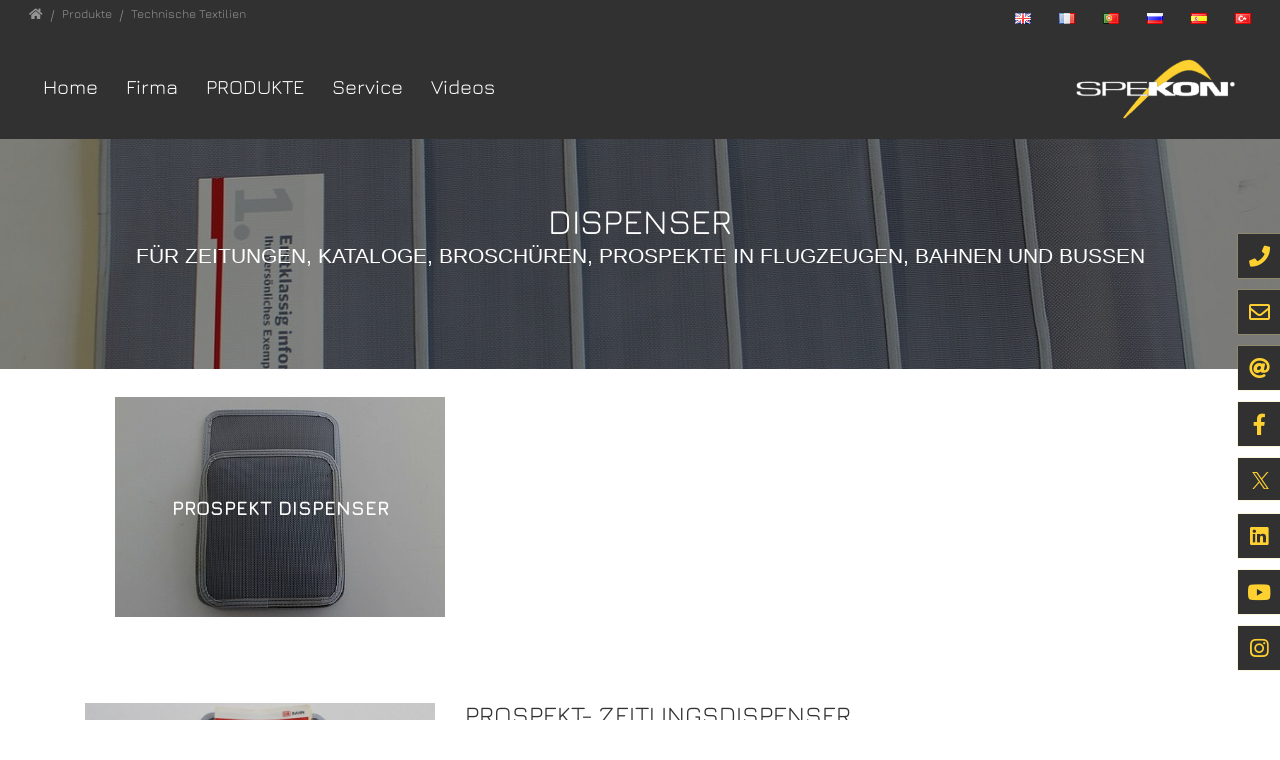

--- FILE ---
content_type: text/html; charset=utf-8
request_url: https://spekon.de/technische-textilien.html
body_size: 8002
content:
<!DOCTYPE html>
<html dir="ltr" lang="de-DE">
<head>

<meta charset="utf-8">
<!-- 
	Bootstrap Template by HTM webTU GmbH. https://htm-webtu.de

	This website is powered by TYPO3 - inspiring people to share!
	TYPO3 is a free open source Content Management Framework initially created by Kasper Skaarhoj and licensed under GNU/GPL.
	TYPO3 is copyright 1998-2025 of Kasper Skaarhoj. Extensions are copyright of their respective owners.
	Information and contribution at https://typo3.org/
-->


<link rel="shortcut icon" href="/typo3conf/ext/spekon/Resources/Public/Images/favicon.png" type="image/png">
<title>Technische Textilien: Spekon Fallschirmtechnik</title>
<meta http-equiv="x-ua-compatible" content="IE=11; IE=edge" />
<meta name="generator" content="TYPO3 CMS" />
<meta name="description" content="Konfektionierung technischer Textilien" />
<meta name="keywords" content="Konfektionierung, Textilien, Transportwesen" />
<meta name="twitter:card" content="summary" />


<link rel="stylesheet" type="text/css" href="/typo3temp/assets/compressed/merged-ebd1b7517879f46c8a31619717813f25-5656a45c86e33122a5a03513b147a79b.css.gzip?1763389750" media="all">


<script src="/typo3temp/assets/compressed/merged-e17538ad2f49ccf13ac7d6660f30187a-8fd93b6beb86970d230039fc5c80fd05.js.gzip?1763337201"></script>
<script src="/typo3temp/assets/compressed/merged-a3df06b71d470d656b52a1e67b0f7322-12e06e8ab9c674a6808544aeb4cd250f.js.gzip?1763337201"></script>


<meta name="viewport" content="width=device-width, initial-scale=1.0, maximum-scale=1.0, user-scalable=no">
<meta name="format-detection" content="telephone=no"><meta name="navtitle" content="Technische Textilien"><link href="/typo3conf/ext/spekon/Resources/Public/Images/apple-touch-icon-57-precomposed.png" rel="apple-touch-icon apple-touch-icon-precomposed" /><link href="/typo3conf/ext/spekon/Resources/Public/Images/apple-touch-icon-72-precomposed.png" rel="apple-touch-icon apple-touch-icon-precomposed" sizes="72x72" /><link href="/typo3conf/ext/spekon/Resources/Public/Images/apple-touch-icon-114-precomposed.png" rel="apple-touch-icon apple-touch-icon-precomposed" sizes="114x114" /><link href="/typo3conf/ext/spekon/Resources/Public/Images/apple-touch-icon-144-precomposed.png" rel="apple-touch-icon apple-touch-icon-precomposed" sizes="144x144" />
<style>@media (max-width: 575.98px) {header .hero .hero-bg {/* max width 575.98px, cropVariant: xs */background-image: url(/fileadmin/_processed_/a/5/csm_Zeitungsdispenser3-min_ce06fbc5a4.jpg);}}@media (min-width: 576px) and (max-width: 767.98px) {header .hero .hero-bg {/* max width 767.98px, cropVariant: sm */background-image: url(/fileadmin/_processed_/a/5/csm_Zeitungsdispenser3-min_4f9d6e0724.jpg);}}@media (min-width: 768px) and (max-width: 991.98px) {header .hero .hero-bg {/* max width 991.98px, cropVariant: md */background-image: url(/fileadmin/_processed_/a/5/csm_Zeitungsdispenser3-min_674b582e91.jpg);}}@media (min-width: 992px) and (max-width: 1199.98px) {header .hero .hero-bg {/* max width 1199.98px, cropVariant: lg */background-image: url(/fileadmin/_processed_/a/5/csm_Zeitungsdispenser3-min_b505c00b17.jpg);}}@media (min-width: 1200px) {header .hero .hero-bg {/* max width 0px, cropVariant: xl */background-image: url(/fileadmin/_processed_/a/5/csm_Zeitungsdispenser3-min_45fc7fbe0f.jpg);}}@media (min-width: 1400px) {header .hero .hero-bg {/* max width {$plugin.tx_wst3bootstrap.settings.breakpointsMax.xxl}px, cropVariant: default */background-image: url(/fileadmin/images/produkte/technische_textilien/Zeitungsdispenser3-min.JPG);}}</style>
<link rel="canonical" href="https://spekon.de/technische-textilien.html"/>

<link rel="alternate" hreflang="de-DE" href="https://spekon.de/technische-textilien.html"/>
<link rel="alternate" hreflang="en-US" href="https://spekon.de/en/technical-textiles.html"/>
<link rel="alternate" hreflang="fr-FR" href="https://spekon.de/fr/textiles-techniques.html"/>
<link rel="alternate" hreflang="pt-PT" href="https://spekon.de/pt/texteis-tecnicos.html"/>
<link rel="alternate" hreflang="ru-RU" href="https://spekon.de/ru/tekhnicheskii-tekstil.html"/>
<link rel="alternate" hreflang="es-ES" href="https://spekon.de/es/textiles-tecnicos.html"/>
<link rel="alternate" hreflang="tr-TR" href="https://spekon.de/tr/teknik-tekstil.html"/>
<link rel="alternate" hreflang="x-default" href="https://spekon.de/technische-textilien.html"/>
</head>
<body class=" layout-1Column layout-full pid-305" id="page_306"><div id="page"> <a class="sr-only sr-only-focusable" href="#content"> Direkt zur Hauptnavigation springen </a> <a class="sr-only sr-only-focusable" href="#content"> Direkt zum Inhalt springen </a> <header id="header"> <div class="fixed-top bg-transparent-white" id="nav-primary"> <nav class="navbar-user small d-none d-lg-block d-print-none clearfix"> <div class="container"> <ol class="breadcrumb float-left" itemscope itemtype="http://schema.org/BreadcrumbList"> <li class="breadcrumb-item sub first " itemprop="itemListElement" itemscope itemtype="http://schema.org/ListItem"> <a class=" sub first " href="/index.html" itemprop="item" itemtype="https://schema.org/Article"><i class="fa fa-home"></i><span itemprop="name" class="sr-only">Home</span></a> <meta itemprop="position" content="1"/> </li> <li class="breadcrumb-item sub " itemprop="itemListElement" itemscope itemtype="http://schema.org/ListItem"> <a class=" sub " href="/produkte.html" itemprop="item" itemtype="https://schema.org/Article"><span itemprop="name">Produkte</span></a> <meta itemprop="position" content="2"/> </li> <li class="breadcrumb-item active " itemprop="itemListElement" itemscope itemtype="http://schema.org/ListItem"> <a class=" active " href="/technische-textilien.html" itemprop="item" itemtype="https://schema.org/Article"><span itemprop="name">Technische Textilien</span></a> <meta itemprop="position" content="3"/> </li> </ol> <ul class="nav nav-language float-right ml-1"> <li class="nav-item"> <a class="nav-link" rel="alternate" hreflang="en-US" href="/en/technical-textiles.html"> <img alt="English" src="/typo3conf/ext/spekon/Resources/Public/Icons/Flags/gb.gif" width="16" height="11" /> </a> </li> <li class="nav-item"> <a class="nav-link" rel="alternate" hreflang="fr-FR" href="/fr/textiles-techniques.html"> <img alt="french" src="/typo3conf/ext/spekon/Resources/Public/Icons/Flags/fr.gif" width="16" height="11" /> </a> </li> <li class="nav-item"> <a class="nav-link" rel="alternate" hreflang="pt-PT" href="/pt/texteis-tecnicos.html"> <img alt="portogisisch" src="/typo3conf/ext/spekon/Resources/Public/Icons/Flags/pt.gif" width="16" height="11" /> </a> </li> <li class="nav-item"> <a class="nav-link" rel="alternate" hreflang="ru-RU" href="/ru/tekhnicheskii-tekstil.html"> <img alt="russian" src="/typo3conf/ext/spekon/Resources/Public/Icons/Flags/ru.gif" width="16" height="11" /> </a> </li> <li class="nav-item"> <a class="nav-link" rel="alternate" hreflang="es-ES" href="/es/textiles-tecnicos.html"> <img alt="spanisch" src="/typo3conf/ext/spekon/Resources/Public/Icons/Flags/es.gif" width="16" height="11" /> </a> </li> <li class="nav-item"> <a class="nav-link" rel="alternate" hreflang="tr-TR" href="/tr/teknik-tekstil.html"> <img alt="türkisch" src="/typo3conf/ext/spekon/Resources/Public/Icons/Flags/tr.gif" width="16" height="11" /> </a> </li> </ul> </div> </nav> <nav class="d-block navbar navbar-expand-lg navbar-light clearfix navbar-smartmenus compensate-for-scrollbar"> <div class="container"> <nav class="d-flex w-100 justify-content-between p-relative"> <div itemscope itemtype="http://schema.org/Organization" class="navbar-brand"> <a itemprop="url" tabindex="1" href="/index.html"> <img src="/fileadmin/images/logos/SPEKON-Logo-300x128.svgz" class="img-fluid high-ct-hidden" alt="Root Seite" title="Root Seite" itemprop="logo"/> </a> </div> <div class="d-flex flex-lg-grow-1 flex-nowrap justify-content-between"> <div class="d-none d-lg-block"> <ul class="nav navbar-nav flex-row smartmenus d-print-none"> <li class="nav-item nav-item-284"> <a href="/home.html" class="nav-link nav-item-284" > Home </a> </li> <li class="nav-item dropdown nav-item-371"> <a href="/firma.html" class="nav-link dropdown-toggle nav-item-371" > Firma </a> <ul class="dropdown-menu" role="menu"> <li class="nav-item-383"> <a class="dropdown-item" href="/ueber-uns.html">Über uns</a> </li> <li class="nav-item-382"> <a class="dropdown-item" href="/standort.html">Standort</a> </li> <li class="nav-item-381"> <a class="dropdown-item" href="/geschichte.html">Geschichte</a> </li> <li class="nav-item-379"> <a class="dropdown-item" href="/zertifikate.html">Zertifikate</a> </li> <li class="nav-item-378"> <a class="dropdown-item" href="/ansprechpartner.html">Ansprechpartner</a> </li> <li class="nav-item-377"> <a class="dropdown-item" href="/jobs.html">Jobs</a> </li> <li class="nav-item-375"> <a class="dropdown-item" href="/vertrieb-deutschland.html">Vertrieb Deutschland</a> </li> <li class="nav-item-374"> <a class="dropdown-item" href="/vertrieb-oesterreich.html">Vertrieb Österreich</a> </li> <li class="nav-item-373"> <a class="dropdown-item" href="/vertrieb-international.html">Vertrieb International</a> </li> <li class="nav-item-372"> <a class="dropdown-item" href="/referenzen.html">Referenzen</a> </li> <li class="nav-item-486"> <a class="dropdown-item" href="/aktuelles.html">Aktuelles</a> </li> <li class="nav-item-705"> <a class="dropdown-item" href="/zertifikate-1.html">Policy</a> </li> </ul> </li> <li class="nav-item dropdown nav-item-305"> <a href="/produkte.html" class="nav-link active dropdown-toggle nav-item-305" > Produkte </a> <ul class="dropdown-menu" role="menu"> <li class="nav-item-321 dropdown-submenu"> <a class="dropdown-item dropdown-toggle-submenu" href="/militaertechnik.html">Militärtechnik</a> <ul class="dropdown-menu" role="menu"> <li class="nav-item-328"> <a class="dropdown-item" href="/truppenfallschirme.html">Truppenfallschirme</a> </li> <li class="nav-item-327"> <a class="dropdown-item" href="/reservefallschirme.html">Reservefallschirme</a> </li> <li class="nav-item-326"> <a class="dropdown-item" href="/taktische-fallschirme.html">Taktische Fallschirme</a> </li> <li class="nav-item-325"> <a class="dropdown-item" href="/springerausruestung.html">Springerausrüstung</a> </li> <li class="nav-item-324"> <a class="dropdown-item" href="/ballistische-schirme.html">Ballistische Schirme</a> </li> <li class="nav-item-323"> <a class="dropdown-item" href="/bremsschirme.html">Bremsschirme</a> </li> <li class="nav-item-322"> <a class="dropdown-item" href="/aussenlast-geschirr.html">Außenlast-Geschirr</a> </li> </ul> </li> <li class="nav-item-316 dropdown-submenu"> <a class="dropdown-item dropdown-toggle-submenu" href="/fallschirmtechnik.html">Fallschirmtechnik</a> <ul class="dropdown-menu" role="menu"> <li class="nav-item-319"> <a class="dropdown-item" href="/rettungsfallschirme.html">Rettungsfallschirme</a> </li> <li class="nav-item-318"> <a class="dropdown-item" href="/sportfallschirme.html">Sportfallschirme</a> </li> <li class="nav-item-317"> <a class="dropdown-item" href="/seilschirme.html">Seilschirme</a> </li> <li class="nav-item-712"> <a class="dropdown-item" href="/cargo-fallschirm.html">Cargo-Fallschirm</a> </li> </ul> </li> <li class="nav-item-315"> <a class="dropdown-item" href="/luftfahrttextilien.html">Luftfahrttextilien</a> </li> <li class="nav-item-308 dropdown-submenu"> <a class="dropdown-item dropdown-toggle-submenu" href="/temporaere-bauten.html">Temporäre Bauten</a> <ul class="dropdown-menu" role="menu"> <li class="nav-item-314"> <a class="dropdown-item" href="/langzeitlagerung.html">Langzeitlagerung</a> </li> <li class="nav-item-312"> <a class="dropdown-item" href="/temporaere-hangar-zelte.html">Temporäre Hangar / Zelte</a> </li> </ul> </li> <li class="nav-item-306"> <a class="dropdown-item active current" href="/technische-textilien.html">Technische Textilien</a> </li> <li class="nav-item-393"> <a class="dropdown-item" href="/produkte/katalog-lagerwaren.html">Katalog Lagerwaren</a> </li> </ul> </li> <li class="nav-item nav-item-380"> <a href="/service.html" class="nav-link nav-item-380" > Service </a> </li> <li class="nav-item nav-item-390"> <a href="/videos.html" class="nav-link nav-item-390" > Videos </a> </li> </ul> </div> <div class="nav d-lg-none d-print-none flex-nowrap"> <div class="nav-item"> <a class="nav-link navbar-toggler" href="#sidemenu"><span class="navbar-toggler-icon"></span></a> </div> </div> </div> </nav> </div> <div class="container"> <div class="collapse w-100 d-lg-none clearfix mt-2 mb-1 d-print-none" id="bd-search-nav"> <div itemscope itemtype="http://schema.org/WebSite"> <meta itemprop="url" content="https://spekon.de"/> <form itemprop="potentialAction" itemscope itemtype="http://schema.org/SearchAction" action="https://wappler.spekon.de/de/suche/?tx_indexedsearch_pi2%5Baction%5D=search&amp;tx_indexedsearch_pi2%5Bcontroller%5D=Search&amp;cHash=186a7d70b866d7030dcef1bf2fd8b4c1" method="post" name="searchform-mobile" role="search" class="form-search"> <div class="input-group"> <meta itemprop="target" content="https://wappler.spekon.de/de/suche/?tx_indexedsearch_pi2%5Baction%5D=search&amp;tx_indexedsearch_pi2%5Bcontroller%5D=Search&amp;cHash=186a7d70b866d7030dcef1bf2fd8b4c1{search_term_string}"/> <input itemprop="query-input" name="search_term_string" type="text" style="display: none;"/> <input class="form-control" placeholder="Suchbegriff" id="tx_indexedsearch_word-mobile" name="tx_indexedsearch_pi2[search][sword]" type="text"/> <span class="input-group-btn"><button class="btn btn-search " type="submit"><i class="fa fa-search"></i></button></span> </div> </form> </div> </div> </div> </nav> </div> <section class="hero hero--size-small bg-img hero--padding hero--filter-dark high-ct"> <div class="hero-bg"> </div> <div class="hero-content container"> <div class="frame frame-type-text frame-layout-0 frame-space-before-none frame-space-after-medium frame-padding-top-none frame-padding-bottom-none frame-" id="c3800"><div class="ce-content"><div class="ce-header h1-mb ce-header-center"><div class="ce-headline"><h1 class=""> Dispenser </h1></div></div><p class="align-center">für Zeitungen, Kataloge, Broschüren, Prospekte in Flugzeugen, Bahnen und Bussen</p></div></div> </div> </section> </header> <main class="main-content" id="content"> <!--TYPO3SEARCH_begin--> <div class="frame frame-type-wst3bootstrap_container frame-layout-10 frame-space-before-none frame-space-after-none frame-padding-top-medium frame-padding-bottom-none frame-" id="c3784"><div class="container"><div class="ce-content"><div class="container-fluid"><div class="frame frame-type-wst3bootstrap_fluidrow frame-layout-0 frame-space-before-none frame-space-after-none frame-padding-top-none frame-padding-bottom-none frame-" id="c3785"><div class="container"><div class="ce-content"><div class="row"><div class=" d-flex col-4 d-sm-flex col-sm-4 d-md-flex col-md-4 d-lg-flex col-lg-4 d-xl-flex col-xl-4 colindex-0"><div class="frame frame-type-textmedia frame-layout-0 frame-space-before-none frame-space-after-medium frame-padding-top-none frame-padding-bottom-none frame-" id="c3788"><div class="ce-content"><div class="ce-header h2-mb ce-header-center"><div class="ce-headline"><h2 class=""><a href="#3789-0" target="_self">Prospekt Dispenser</a></h2></div></div><div class="row"><div class=" d-block col-12 d-sm-block col-sm-12 d-md-block col-md-12 d-lg-block col-lg-12 d-xl-block col-xl-12 column-0 order-md-1" id="c3788-c0"></div><div class=" d-block col-12 d-sm-block col-sm-12 d-md-block col-md-12 d-lg-block col-lg-12 d-xl-block col-xl-12 column-1 order-md-0" id="c3788-c1"><div class="ce-gallery" data-ce-columns="1" data-ce-images="1"><div class="row "><div class=" d-block col-12 d-sm-block col-sm-12 d-md-block col-md-12 d-lg-block col-lg-12 d-xl-block col-xl-12 "><figure class="image"><div class=""><a href="#c3789-0" target="_self"><picture><!-- 1200px, cropVariant=xl --><source srcset="/fileadmin/_processed_/0/6/csm_Zeitungsdispenser5-min_41c4b78daf.jpg, /fileadmin/_processed_/0/6/csm_Zeitungsdispenser5-min_f4baeb5a31.jpg 2x" media="(min-width: 1200px)" /><!-- scale: 0.33333333333333, maxWidth: 467px, maxWidthHD: 934px --><!-- 992px - 1199.98px, cropVariant=lg --><source srcset="/fileadmin/_processed_/0/6/csm_Zeitungsdispenser5-min_c8ad770c36.jpg, /fileadmin/_processed_/0/6/csm_Zeitungsdispenser5-min_331d960c3a.jpg 2x" media="(min-width: 992px) and (max-width: 1199.98px)" /><!-- scale: 0.33333333333333, maxWidth: 400px, maxWidthHD: 800px --><!-- 768px - 991.98px, cropVariant=md --><source srcset="/fileadmin/_processed_/0/6/csm_Zeitungsdispenser5-min_0dd1b9bf25.jpg, /fileadmin/_processed_/0/6/csm_Zeitungsdispenser5-min_7710342c1d.jpg 2x" media="(min-width: 768px) and (max-width: 991.98px)" /><!-- scale: 0.33333333333333, maxWidth: 331px, maxWidthHD: 662px --><!-- 576px - 767.98px, cropVariant=sm --><source srcset="/fileadmin/_processed_/0/6/csm_Zeitungsdispenser5-min_ff2510fc1d.jpg, /fileadmin/_processed_/0/6/csm_Zeitungsdispenser5-min_23f3240c79.jpg 2x" media="(min-width: 576px) and (max-width: 767.98px)" /><!-- scale: 0.33333333333333, maxWidth: 256px, maxWidthHD: 512px --><!-- 0px - 575.98px, cropVariant=xs --><img src="/fileadmin/_processed_/0/6/csm_Zeitungsdispenser5-min_7d63da972e.jpg" alt="Zeitungsdispenser5-min.JPG " title="" class="img-fluid " /></picture></a></div></figure></div></div></div></div></div></div></div></div><div class=" d-flex col-4 d-sm-flex col-sm-4 d-md-flex col-md-4 d-lg-flex col-lg-4 d-xl-flex col-xl-4 colindex-1"></div><div class=" d-flex col-4 d-sm-flex col-sm-4 d-md-flex col-md-4 d-lg-flex col-lg-4 d-xl-flex col-xl-4 colindex-2"></div></div></div></div></div></div></div></div></div> <div class="frame frame-type-wst3bootstrap_tabs frame-layout-0 frame-space-before-none frame-space-after-medium frame-padding-top-none frame-padding-bottom-none frame-" id="c3789"><div class="container"><div class="ce-content"><div class="tabbable tabs-above"><ul role="tablist" class="nav nav-tabs default m-b"><li class="nav-item"><a class="nav-link active" role="tab" href="#tab-3789-0" data-toggle="tab">Prospekt Dispenser</a></li><li class="nav-item"><a class="nav-link " role="tab" href="#tab-3789-1" data-toggle="tab"></a></li></ul><div class="tab-content"><div role="tabpanel" class="tab-pane fade active in show" id="tab-3789-0"><section class="frame frame-type-wst3bootstrap_container frame-layout-0 frame-space-before-none frame-space-after-none frame-padding-top-none frame-padding-bottom-none frame-" id="c3790"><div class="container"><div class="ce-content"><div class="container"><div class="frame frame-type-wst3bootstrap_fluidrow frame-layout-0 frame-space-before-none frame-space-after-medium frame-padding-top-medium frame-padding-bottom-small frame-" id="c3791"><div class="container"><div class="ce-content"><div class="row"><div class=" d-block col-12 d-sm-block col-sm-12 d-md-block col-md-4 d-lg-block col-lg-4 d-xl-block col-xl-4 align-self-center colindex-0"><div class="frame frame-type-ws_slider frame-layout-0 frame-space-before-none frame-padding-top-none frame-padding-bottom-none frame- bg-light" id="c3794"><div class="ce-content"><div id="wsslider-3794" class="flexslider"><ul class="slides"><li class="slidercontent wsflexslider-"><img src="/fileadmin/_processed_/1/0/csm_Zeiungsdipenser4-min_47bfcd18fb.jpg" width="1600" height="900" alt="" /><div class="caption-wrapper caption-align-"></div></li><li class="slidercontent wsflexslider-"><img src="/fileadmin/_processed_/e/f/csm_Zeitungsdispenser2-min_bc4d7ba058.jpg" width="1600" height="900" alt="" /><div class="caption-wrapper caption-align-"></div></li><li class="slidercontent wsflexslider-"><img src="/fileadmin/_processed_/0/6/csm_Zeitungsdispenser5-min_4262e33506.jpg" width="1600" height="900" alt="" /><div class="caption-wrapper caption-align-"></div></li></ul></div></div></div></div><div class=" d-block col-12 d-sm-block col-sm-12 d-md-block col-md-8 d-lg-block col-lg-8 d-xl-block col-xl-8 align-self-center colindex-1"><div class="frame frame-type-textpic frame-layout-0 frame-space-before-none frame-space-after-extra-small frame-padding-top-none frame-padding-bottom-none frame-" id="c3793"><div class="ce-content"><div class="ce-header h2-mb ce-header-left"><div class="ce-headline"><h2 class=""> Prospekt- Zeitungsdispenser </h2></div></div><div class="row"><div class=" d-block col-12 d-sm-block col-sm-12 d-md-block col-md-12 d-lg-block col-lg-12 d-xl-block col-xl-12 column-0 order-md-1" id="c3793-c0"><div class="ce-bodytext"><table class="contenttable"><tbody><tr><td>Abmessungen:</td><td>850 mm x 450 mm x 70 mm</td></tr><tr><td><p>Mindestfüllgewicht:<br>	(für ca. 32 Zeitungen)</p></td><td>20 kg</td></tr><tr><td>Horizontale Belastung:&nbsp; &nbsp;&nbsp;</td><td>920 N</td></tr><tr><td>Vertikale Belastung:</td><td>670 N</td></tr><tr><td>Befestigung:</td><td>Hakenschiene</td></tr></tbody></table><p>&nbsp;&nbsp;</p>&nbsp; </div></div><div class=" d-block col-12 d-sm-block col-sm-12 d-md-block col-md-12 d-lg-block col-lg-12 d-xl-block col-xl-12 column-1 order-md-0" id="c3793-c1"></div></div></div></div></div></div></div></div></div></div></div></div></section></div><div role="tabpanel" class="tab-pane fade " id="tab-3789-1"></div></div></div></div></div></div> <!--TYPO3SEARCH_end--> </main> <footer id="footer" class="high-ct"> <div class="container small high-ct"> <div class="d-flex nav-calltoaction"> <div data-url="/extensions/form/kontakt?type=989862" class="calltoaction-item order-3 modal-ajax"> <a class="calltoaction-item-link no-icon" title="Schreiben Sie uns!" href="/extensions/form/kontakt.html"> <i class="far fa-envelope"></i> <span class="calltoaction-item-label">Nachricht</span> </a> </div> <div class="calltoaction-item order-2 "> <a class="calltoaction-item-link no-icon" href="tel:+4935864560"> <i class="fas fa-phone"></i> <span class="calltoaction-item-label">Anruf</span> </a> </div> <div class="calltoaction-item order-4 "> <a class="calltoaction-item-link no-icon" href="javascript:linkTo_UnCryptMailto(%27kygjrm8gldmYqnciml%2Cbc%3Fqszhcar%3DZldpyec%27);"> <i class="fas fa-at"></i> <span class="calltoaction-item-label">E-Mail</span> </a> </div> <div class="calltoaction-item order-5 btn-facebook"> <a href="https://www.facebook.com/fallschirmtechnikspekon" title="Facebook" target="_blank" class="calltoaction-item-link no-icon" rel="noreferrer"> <i class="fab fa-facebook-f"></i> <span class="calltoaction-item-label">Facebook</span> </a> </div> <div class="calltoaction-item order-8 btn-youtube"> <a href="https://www.youtube.com/channel/UC7s25Gkc1MUgnp2C3NTaJLw" title="Youtube" target="_blank" class="calltoaction-item-link no-icon" rel="noreferrer"> <i class="fab fa-youtube"></i> <span class="calltoaction-item-label">Youtube</span> </a> </div> <div class="calltoaction-item order-9 btn-instagram"> <a href="https://www.instagram.com/spekonparachutes/" title="Instagram" target="_blank" class="calltoaction-item-link no-icon" rel="noreferrer"> <i class="fab fa-instagram"></i> <span class="calltoaction-item-label">Instagram</span> </a> </div> <div class="calltoaction-item order-7 btn-linkedin"> <a href="https://www.linkedin.com/in/spekon-parachute-manufacturing-72055b192/" title="LinkedIn" target="_blank" class="calltoaction-item-link no-icon" rel="noreferrer"> <i class="fab fa-linkedin"></i> <span class="calltoaction-item-label">LinkedIn</span> </a> </div> <div class="calltoaction-item order-6 btn-x"> <a href="https://x.com/SpekonGmbH" title="Twitter" target="_blank" class="calltoaction-item-link no-icon" rel="noreferrer"> <i class="fab fa-x"></i> <span class="calltoaction-item-label">X</span> </a> </div> </div> <div class="row"> <div class="col-12"> <div class="frame frame-type-wst3bootstrap_fluidrow frame-layout-0 frame-space-before-none frame-space-after-none frame-padding-top-none frame-padding-bottom-none mb-1 frame-default default" id="c1701"><div class="ce-content"><div class="row"><div class=" d-block col-12 d-sm-block col-sm-4 d-md-block col-md-4 d-lg-block col-lg-4 d-xl-block col-xl-4 colindex-0"><div class="frame frame-type-image frame-layout-0 frame-space-before-none frame-space-after-medium frame-padding-top-none frame-padding-bottom-none frame-" id="c5530"><div class="ce-content"><div class="ce-header h2-mb ce-header-left"><div class="ce-headline"><h2 class=""> Wir sind offizieller Sponsor von </h2></div></div><div class="row"><div class=" d-block col-12 d-sm-block col-sm-12 d-md-block col-md-12 d-lg-block col-lg-12 d-xl-block col-xl-12 column-0 order-md-1" id="c5530-c0"></div><div class=" d-block col-12 d-sm-block col-sm-12 d-md-block col-md-12 d-lg-block col-lg-12 d-xl-block col-xl-12 column-1 order-md-0" id="c5530-c1"><div class="ce-gallery" data-ce-columns="1" data-ce-images="1"><div class="row "><div class=" d-block col-4 d-sm-block col-sm-6 d-md-block col-md-6 d-lg-block col-lg-6 d-xl-block col-xl-6 "><figure class="image"><div class=""><a href="//hsv-redbull.at/" target="_blank" rel="noreferrer"><picture><!-- 1200px, cropVariant=xl --><source srcset="/fileadmin/_processed_/c/4/csm_hsv_logo_77c648ac10.png, /fileadmin/_processed_/c/4/csm_hsv_logo_4ef3f5c191.png 2x" media="(min-width: 1200px)" /><!-- scale: 0.16666666666667, maxWidth: 234px, maxWidthHD: 468px --><!-- 992px - 1199.98px, cropVariant=lg --><source srcset="/fileadmin/_processed_/c/4/csm_hsv_logo_b7877079f9.png, /fileadmin/_processed_/c/4/csm_hsv_logo_f738c36da7.png 2x" media="(min-width: 992px) and (max-width: 1199.98px)" /><!-- scale: 0.16666666666667, maxWidth: 200px, maxWidthHD: 400px --><!-- 768px - 991.98px, cropVariant=md --><source srcset="/fileadmin/_processed_/c/4/csm_hsv_logo_2380844ae6.png, /fileadmin/_processed_/c/4/csm_hsv_logo_f3fe11cc3c.png 2x" media="(min-width: 768px) and (max-width: 991.98px)" /><!-- scale: 0.16666666666667, maxWidth: 166px, maxWidthHD: 332px --><!-- 576px - 767.98px, cropVariant=sm --><source srcset="/fileadmin/_processed_/c/4/csm_hsv_logo_c3e6ba17e7.png, /fileadmin/_processed_/c/4/csm_hsv_logo_a37550cc39.png 2x" media="(min-width: 576px) and (max-width: 767.98px)" /><!-- scale: 0.16666666666667, maxWidth: 128px, maxWidthHD: 256px --><!-- 0px - 575.98px, cropVariant=xs --><img src="/fileadmin/images/logos/hsv_logo.png" alt="hsv_logo.png " title="" class="img-fluid " /></picture></a></div></figure></div></div></div></div></div></div></div></div><div class=" d-block col-12 d-sm-block col-sm-4 d-md-block col-md-4 d-lg-block col-lg-4 d-xl-block col-xl-4 colindex-1"><div class="frame frame-type-image frame-layout-0 frame-space-before-none frame-space-after-medium frame-padding-top-none frame-padding-bottom-none frame-" id="c5531"><div class="ce-content"><div class="row"><div class=" d-block col-12 d-sm-block col-sm-12 d-md-block col-md-12 d-lg-block col-lg-12 d-xl-block col-xl-12 column-0 order-md-1" id="c5531-c0"></div><div class=" d-block col-12 d-sm-block col-sm-12 d-md-block col-md-12 d-lg-block col-lg-12 d-xl-block col-xl-12 column-1 order-md-0" id="c5531-c1"><div class="ce-gallery" data-ce-columns="1" data-ce-images="1"><div class="row "><div class=" d-block col-4 d-sm-block col-sm-6 d-md-block col-md-6 d-lg-block col-lg-6 d-xl-block col-xl-6 "><figure class="image"><div class=""><picture><!-- 1200px, cropVariant=xl --><source srcset="/fileadmin/_processed_/d/8/csm_save-to-the-target_e93c2c362d.png" media="(min-width: 1200px)" /><!-- scale: 0.16666666666667, maxWidth: 234px, maxWidthHD: 468px --><!-- 992px - 1199.98px, cropVariant=lg --><source srcset="/fileadmin/_processed_/d/8/csm_save-to-the-target_415921e4c0.png, /fileadmin/_processed_/d/8/csm_save-to-the-target_e9e32a0be9.png 2x" media="(min-width: 992px) and (max-width: 1199.98px)" /><!-- scale: 0.16666666666667, maxWidth: 200px, maxWidthHD: 400px --><!-- 768px - 991.98px, cropVariant=md --><source srcset="/fileadmin/_processed_/d/8/csm_save-to-the-target_9570363947.png, /fileadmin/_processed_/d/8/csm_save-to-the-target_7e056a719b.png 2x" media="(min-width: 768px) and (max-width: 991.98px)" /><!-- scale: 0.16666666666667, maxWidth: 166px, maxWidthHD: 332px --><!-- 576px - 767.98px, cropVariant=sm --><source srcset="/fileadmin/_processed_/d/8/csm_save-to-the-target_c57e1485e9.png, /fileadmin/_processed_/d/8/csm_save-to-the-target_63580861e8.png 2x" media="(min-width: 576px) and (max-width: 767.98px)" /><!-- scale: 0.16666666666667, maxWidth: 128px, maxWidthHD: 256px --><!-- 0px - 575.98px, cropVariant=xs --><img src="/fileadmin/images/logos/save-to-the-target.png" alt="save-to-the-target.png " title="" class="img-fluid " /></picture></div></figure></div></div></div></div></div></div></div><div class="frame frame-type-image frame-layout-0 frame-space-before-none frame-space-after-medium frame-padding-top-none frame-padding-bottom-none frame-" id="c6860"><div class="ce-content"><div class="row"><div class=" d-block col-12 d-sm-block col-sm-12 d-md-block col-md-12 d-lg-block col-lg-12 d-xl-block col-xl-12 column-0 order-md-1" id="c6860-c0"></div><div class=" d-block col-12 d-sm-block col-sm-12 d-md-block col-md-12 d-lg-block col-lg-12 d-xl-block col-xl-12 column-1 order-md-0" id="c6860-c1"><div class="ce-gallery" data-ce-columns="1" data-ce-images="1"><div class="row "><div class=" d-block col-6 d-sm-block col-sm-6 d-md-block col-md-6 d-lg-block col-lg-6 d-xl-block col-xl-6 "><figure class="image"><div class=""><a href="https://www.pia.com/" title="Parachute Industry Association (PIA) | Advancing Parachuting Worldwide" target="_blank" rel="noreferrer"><picture><!-- 1200px, cropVariant=xl --><source srcset="/fileadmin/_processed_/1/e/csm_pia-logo_713dabfea5.png" media="(min-width: 1200px)" /><!-- scale: 0.16666666666667, maxWidth: 234px, maxWidthHD: 468px --><!-- 992px - 1199.98px, cropVariant=lg --><source srcset="/fileadmin/_processed_/1/e/csm_pia-logo_e59c65ea6e.png" media="(min-width: 992px) and (max-width: 1199.98px)" /><!-- scale: 0.16666666666667, maxWidth: 200px, maxWidthHD: 400px --><!-- 768px - 991.98px, cropVariant=md --><source srcset="/fileadmin/_processed_/1/e/csm_pia-logo_7269f8b06c.png, /fileadmin/_processed_/1/e/csm_pia-logo_444f5d9f4d.png 2x" media="(min-width: 768px) and (max-width: 991.98px)" /><!-- scale: 0.16666666666667, maxWidth: 166px, maxWidthHD: 332px --><!-- 576px - 767.98px, cropVariant=sm --><source srcset="/fileadmin/_processed_/1/e/csm_pia-logo_fcd47e268e.png, /fileadmin/_processed_/1/e/csm_pia-logo_072bdb5810.png 2x" media="(min-width: 576px) and (max-width: 767.98px)" /><!-- scale: 0.16666666666667, maxWidth: 128px, maxWidthHD: 256px --><!-- 0px - 575.98px, cropVariant=xs --><img src="/fileadmin/images/logos/pia-logo.png" alt="Parachute Industry Association (PIA) | Advancing Parachuting Worldwide" title="Parachute Industry Association (PIA) | Advancing Parachuting Worldwide" class="img-fluid " /></picture></a></div></figure></div></div></div></div></div></div></div></div><div class=" d-block col-12 d-sm-block col-sm-4 d-md-block col-md-4 d-lg-block col-lg-4 d-xl-block col-xl-4 colindex-2"><div class="frame frame-type-textmedia frame-layout-0 frame-space-before-none frame-space-after-medium frame-padding-top-none frame-padding-bottom-none frame-" id="c1703"><div class="ce-content"><div class="ce-header h4-mb ce-header-left"><div class="ce-headline"><h4 class=""> Kontakt </h4></div></div><div class="row"><div class=" d-block col-12 d-sm-block col-sm-12 d-md-block col-md-12 d-lg-block col-lg-12 d-xl-block col-xl-12 column-0 order-md-1" id="c1703-c0"><div class="ce-bodytext"><p><span class="firma">Spekon - Sächsische Spezialkonfektion GmbH</span><br><span class="strasse">Nordstraße 40</span></p><p><span class="plz">02782 </span><span class="ort">Seifhennersdorf</span></p><p>Telefon: <span class="telefon"><i class="fa fa-phone" aria-hidden="true"></i><a href="tel:+4935864560">+49 (0)3586 456-0</a></span><br> Telefax: <span class="fax">+49 (0)3586 456-167</span><br><br> E-Mail: <span class="mail"><a href="javascript:linkTo_UnCryptMailto(%27kygjrm8gldmYqnciml%2Cbc%27);" title="Schreiben Sie uns eine Mail">info@spekon.de</a></span></p></div></div><div class=" d-block col-12 d-sm-block col-sm-12 d-md-block col-md-12 d-lg-block col-lg-12 d-xl-block col-xl-12 column-1 order-md-0" id="c1703-c1"></div></div></div></div></div></div></div></div> </div> </div> <div class="row"> <div class="col-12 col-sm-6"> <p class="copyright mt-2">&copy; 2025 SPEKON | Sächsische Spezialkonfektion GmbH </p> </div> <div class="col-12 col-sm-6"> <ul class="footer-links nav nav-inline float-right"> <li class="nav-item"> <a href="/agb.html" class="nav-link " target="_self">AGB</a> </li> <li class="nav-item"> <a href="/impressum.html" class="nav-link " target="_self">Impressum</a> </li> <li class="nav-item"> <a href="/datenschutzerklaerung.html" class="nav-link " target="_self">Datenschutzerklärung</a> </li> <li class="nav-item"> <a href="/kontakt.html" class="nav-link sub " target="_self">Kontakt</a> </li> </ul> </div> </div> </div> </footer> <div hidden> <nav id="sidemenu"> <ul> <li> <a href="/home.html" class="nav-link nav-item-284" > Home </a> </li> <li> <a href="/firma.html" class="nav-link sub nav-item-371" > Firma </a> <ul> <li> <a href="/ueber-uns.html" class="" > Über uns </a> </li> <li> <a href="/standort.html" class="" > Standort </a> </li> <li> <a href="/geschichte.html" class="" > Geschichte </a> </li> <li> <a href="/zertifikate.html" class="" > Zertifikate </a> </li> <li> <a href="/ansprechpartner.html" class="" > Ansprechpartner </a> </li> <li> <a href="/jobs.html" class="" > Jobs </a> </li> <li> <a href="/vertrieb-deutschland.html" class="" > Vertrieb Deutschland </a> </li> <li> <a href="/vertrieb-oesterreich.html" class="" > Vertrieb Österreich </a> </li> <li> <a href="/vertrieb-international.html" class="" > Vertrieb International </a> </li> <li> <a href="/referenzen.html" class="" > Referenzen </a> </li> <li> <a href="/aktuelles.html" class="" > Aktuelles </a> </li> <li> <a href="/zertifikate-1.html" class="" > Policy </a> </li> </ul> </li> <li> <a href="/produkte.html" class="nav-link active sub nav-item-305" > Produkte </a> <ul> <li> <a href="/militaertechnik.html" class="sub " > Militärtechnik </a> <ul> <li> <a href="/truppenfallschirme.html" class="" > Truppenfallschirme </a> </li> <li> <a href="/reservefallschirme.html" class="" > Reservefallschirme </a> </li> <li> <a href="/taktische-fallschirme.html" class="" > Taktische Fallschirme </a> </li> <li> <a href="/springerausruestung.html" class="" > Springerausrüstung </a> </li> <li> <a href="/ballistische-schirme.html" class="" > Ballistische Schirme </a> </li> <li> <a href="/bremsschirme.html" class="" > Bremsschirme </a> </li> <li> <a href="/aussenlast-geschirr.html" class="" > Außenlast-Geschirr </a> </li> </ul> </li> <li> <a href="/fallschirmtechnik.html" class="sub" > Fallschirmtechnik </a> <ul> <li> <a href="/rettungsfallschirme.html" class="" > Rettungsfallschirme </a> </li> <li> <a href="/sportfallschirme.html" class="" > Sportfallschirme </a> </li> <li> <a href="/seilschirme.html" class="" > Seilschirme </a> </li> <li> <a href="/cargo-fallschirm.html" class="" > Cargo-Fallschirm </a> </li> </ul> </li> <li> <a href="/luftfahrttextilien.html" class="" > Luftfahrttextilien </a> </li> <li> <a href="/temporaere-bauten.html" class="sub" > Temporäre Bauten </a> <ul> <li> <a href="/langzeitlagerung.html" class="" > Langzeitlagerung </a> </li> <li> <a href="/temporaere-hangar-zelte.html" class="" > Temporäre Hangar / Zelte </a> </li> </ul> </li> <li> <a href="/technische-textilien.html" class="active current" > Technische Textilien </a> </li> <li> <a href="/produkte/katalog-lagerwaren.html" class="" > Katalog Lagerwaren </a> </li> </ul> </li> <li> <a href="/service.html" class="nav-link nav-item-380" > Service </a> </li> <li> <a href="/videos.html" class="nav-link nav-item-390" > Videos </a> </li> </ul> </nav> <nav id="nav-mobile-footer"> <div> <ul class="nav nav-language mb-1 mt-1"> <li class="nav-item"> <a class="nav-link" rel="alternate" hreflang="en-US" href="/en/technical-textiles.html"> <img alt="English" src="/typo3conf/ext/spekon/Resources/Public/Icons/Flags/gb.gif" width="16" height="11" /> </a> </li> <li class="nav-item"> <a class="nav-link" rel="alternate" hreflang="fr-FR" href="/fr/textiles-techniques.html"> <img alt="french" src="/typo3conf/ext/spekon/Resources/Public/Icons/Flags/fr.gif" width="16" height="11" /> </a> </li> <li class="nav-item"> <a class="nav-link" rel="alternate" hreflang="pt-PT" href="/pt/texteis-tecnicos.html"> <img alt="portogisisch" src="/typo3conf/ext/spekon/Resources/Public/Icons/Flags/pt.gif" width="16" height="11" /> </a> </li> <li class="nav-item"> <a class="nav-link" rel="alternate" hreflang="ru-RU" href="/ru/tekhnicheskii-tekstil.html"> <img alt="russian" src="/typo3conf/ext/spekon/Resources/Public/Icons/Flags/ru.gif" width="16" height="11" /> </a> </li> <li class="nav-item"> <a class="nav-link" rel="alternate" hreflang="es-ES" href="/es/textiles-tecnicos.html"> <img alt="spanisch" src="/typo3conf/ext/spekon/Resources/Public/Icons/Flags/es.gif" width="16" height="11" /> </a> </li> <li class="nav-item"> <a class="nav-link" rel="alternate" hreflang="tr-TR" href="/tr/teknik-tekstil.html"> <img alt="türkisch" src="/typo3conf/ext/spekon/Resources/Public/Icons/Flags/tr.gif" width="16" height="11" /> </a> </li> </ul> </div> </nav> </div></div><script src="/typo3temp/assets/compressed/merged-ca0970a5af9ec95d1cf78d03cb7affc8-653a2436c6af4992dc52f76c4fd7794d.js.gzip?1763337201"></script><script src="/typo3temp/assets/compressed/merged-cc8b6d8de6b2527277b5f6b122c0464d-2874f55b0758ba5566ca613772f381f8.js.gzip?1763419598"></script><script>/*<![CDATA[*/
/*wsslider-3794*/
jQuery(document).ready(function() {jQuery("#wsslider-3794").flexslider({"selector":".slides > li","animation":"fade","easing":"swing","direction":"horizontal","reverse":false,"animationLoop":true,"smoothHeight":false,"startAt":0,"slideshow":true,"slideshowSpeed":7000,"animationSpeed":600,"initDelay":0,"randomize":false,"fadeFirstSlide":true,"pauseOnAction":true,"pauseOnHover":false,"pauseInvisible":true,"useCSS":true,"touch":true,"video":false,"controlNav":false,"directionNav":false,"keyboard":true,"multipleKeyboard":false,"mousewheel":false,"pausePlay":false,"controlsContainer":"","manualControls":"","customDirectionNav":"","sync":"","asNavFor":"","itemWidth":0,"itemMargin":0,"minItems":3,"maxItems":6,"move":0});});
/*]]>*/</script><!-- Matomo --> <script type="text/javascript"> var _paq = window._paq = window._paq || []; /* tracker methods like "setCustomDimension" should be called before "trackPageView" */ _paq.push(["disableCookies"]); _paq.push(['trackPageView']); _paq.push(['enableLinkTracking']); (function() { var u="//spekon.de/matomo/"; _paq.push(['setTrackerUrl', u+'matomo.php']); _paq.push(['setSiteId', '1']); var d=document, g=d.createElement('script'), s=d.getElementsByTagName('script')[0]; g.type='text/javascript'; g.async=true; g.src=u+'matomo.js'; s.parentNode.insertBefore(g,s); })(); </script> <!-- End Matomo Code --</body>
</html>

--- FILE ---
content_type: image/svg+xml
request_url: https://spekon.de/fileadmin/images/logos/SPEKON-Logo-300x128.svgz
body_size: 11054
content:
<?xml version="1.0" encoding="utf-8"?>
<!-- Generator: Adobe Illustrator 16.0.3, SVG Export Plug-In . SVG Version: 6.00 Build 0)  -->
<!DOCTYPE svg PUBLIC "-//W3C//DTD SVG 1.1//EN" "http://www.w3.org/Graphics/SVG/1.1/DTD/svg11.dtd">
<svg version="1.1" id="Ebene_1" xmlns="http://www.w3.org/2000/svg" xmlns:xlink="http://www.w3.org/1999/xlink" x="0px" y="0px"
	 width="290px" height="117.43px" viewBox="0 0 290 117.43" enable-background="new 0 0 290 117.43" xml:space="preserve">
<image overflow="visible" width="300" height="128" xlink:href="[data-uri]
w0ClpU3btE1bGopARRFQ9n1QQBkVRUEBF5BxdBw5LoBznFFAZd93SuFYGDkU6EIXmrZJ3pYUWmgp
FkrTNWnahjTJe+9mvocwgw5ggZSG8v3O+R8O7bs3973k/fPd7333lkIQBEEQBEEQBEEQBEEQBEEQ
BEEQBEEQBEEQBEEQBEEQBEEQBEEQBEGQZmLhgrltP/3kg/ZHD67tVUwvG/RbJR9Y3AmOoRAEQe4K
q1etaJOfvay9WTvqIUPiiz1Op80aaaVHv+fiBiyWDDHLiFFJS4aQEokNMEl8sEnigkCBJpH2MxFD
8AbREPO1lRkzr1Q7p/+54yMeLkiZ2oE5NKkNhSAI4qHIicrY90KHs+kvdi1Km6is1E17zc4OXCHx
kUcI5+8gxggXMcQIIBFEiKGP+/pSi+48JRyncBEu4FQj22+V6cSwmZXZzwUdS/jnAxSCIMjtsj9u
E5Vx6PMu9fpBUdbcJyZbtf2+FfjwBML1qnEblW4wpzsTB33wKt7JRO0xZQ4eV6sb6g/miNEWgiC3
bFadarSjomt1A2cKrDLZbQwvInwIGI0SFA2K8Zy4YFFiQ3KddMiaOnboU5Dv6kohCII0wag6lma9
oK7LVb/i1CsOEkNEAeHBpIxRsrk0o9RuwgfXi4awA1b9iOln02d0x2gLQZAbGVW7vJS3I226mDdc
nHKvZFCdJVx44y+5p5i7JDUosl5klfkCE768MGVyCCT5fSgEQRCZcu2rPnmHn+1s0/efI+h77pBY
RQVM+exXjKplxMOUkw2oF/U9NpbR84fDFBFNC0HuZ8AE2l8yDH3MohszSTSEriesvxUiHJcHjMpz
0Rbr7xCZwJ1l9HsjwFg7UgiC3F/IdVRnUqc+amanPes09ltN+IAjbqOy3nuM6teCsdlFNnCPRTdy
KpjWIxSCIPcHcMO3rcgZr67XRr0nGqKOwZO/Mpj+eYUx3Vh9QKFWgVHFW3XPTYFzeJRCEKR1sy8+
rquTHTDeQff+nvBh54ixt5cYUhPF9zYLbMRl08JIC0FaKVAa4FOa/WqENafvWxCp0ISPvOAVBnS7
pgWRljw9xJwWgrQyLhd/5o4aIzCKQ4TvVUoMUaJXGM8dKdoqMMo9NbqJz8tTXApBkHsXSKpTGQnz
2pp1E4Ia9AM+khhfDeFCXcSg9hLD8YTUdpEJBtOaJJsWrkFEkHuVYv3Xj5SmPz3YSUdsJbyCJcZI
4h0m42mpHSIbGGfWjZ8CJRoPUQiC3FtAtNHDTE+aQTj/44QL8hJjab6nh3I5hsApd1bTL48B0+pM
IQji/chr7i5oZvjV656aLXEBycSocnmHqYCaf/2hxUUH7TJl/+kZyNl1oBAE8V7gJn2gXDO+n5MO
XymyYSwxRNzlZTXREOmEu6+USZwGaZqgM78c74HSCh76YHuZnbqe60uOD47YuGEdLuNBEG9Ezt1U
6qZPEPR+uwkbVEf46LtYgR7mIlxwisjH/GSj+66szn5yUfmJYc83MrEx8PvoG+mSPnZgxYkhc2p1
g7928QP2EU4JBazKBjC9OzQtf4vAhK5xsrF/pBAE8R7kHUDNunGdLLpRr0tc4EFiUF5q5qeABKI2
J+FCHYQLzHFw/VaVZw2adTp5aj+B7+9brhneFbY57pS4Z24HeekPdRPguLagTrB7aRc7O6S75YTS
v5p9+fVGrv8KwitSCRdgJ8ZIJ7yeBLqlSA9MO82qHz6rTDcXk/AI4g3I28BcTInoYafViyQ2IBEi
HaH5poBqWVaJjz4D080Vdnbwh4Xpbz7DJb3z6KljE9sl7F3t4wnzLdZ/1a48a+iDxVmzFdX09Fcd
XJ8vRMZfRwyBZmKIlJpuxn0EiVUcrqJnvIB7aSFICwNm1b4wZaLapXt8HWH9bM1mVHwU/BtVI8Eu
o04+arGTHzwTpp9Kirpr59kF1jwOE/iwdwUmSANTxkrCR8jm2ZSpqijR3ePLTgzrRSEI0jKAYTxc
ppn8tJNRrIUks6VZFi3LuSAu1CKywVwjrVpWTz89OeOnz32pFmLpF/PbltKfxEBN2UIHrUiS+HAO
xld701wdmLjEBlnsdJ8FUObxOIUgyN0FbrzOFv3YSS4ufIfboKxplnyVUdVIuGCtg1btqMkd9qcz
aa8HytNPqoWRp4xJu6c8VJI+KsKSEzvOrgtdLbEhGhjrTXZDjXZAbi+5Tj9Ujgy7UQiC3B3q6SEP
2ujYGQIbFAdmZW4Ws+KUOpFXHajJUk+10uPDjx5J9MqktVxnZcqeGGjKHDKiUa/aCqalI8aI629J
Ywy/JPFBx8w5A0dCqUN7CkGQ5l0TaNYOb2OjB74iMoq9ULNk9bBZEbjZCeEDc2uZCe81soNC5Kd3
1D2AbFxm/biAWnbyfMKHHSS8Iu//lyCBaXEhdqc+aI9F+1wonBuFIEjz3JA+uQen+dbpYudJl81K
3ejZDfHUgsSp9BIXuqZaM2i4IXXhwzB1uqeeqsnjrWDnd6xm3gxp4Ie/L7F+2YQLl2vRpP+da6Sb
8L14iyZirjFxUje4rvfUOSKI1yPnjU4lTQtzaP2/IYxvjWeT670luKnLRDog1ZIz6M8QdbSKIkt5
zy9YmhRt06o+lGjfPMJHVv33uhnBtLieXLXm6deK0mY8SCEI4rHkeidT1tjYRn3wvwjrX0H4KA8+
AVTBzRt02pYb8mFVzsinYMrZ6m5eMGB/J/vEdCcT+oPbEHiR8FfyW5xC1qFq5o0IiMwoBEHu3Kwe
sOhGj3GxoVvdhmCTRyMrPvK8wARlNeijZvGHx/tTrRi4jj6VuZOfbMgNXyQywdnEEF7uNqrcbkPA
6QZ64EcH4tfi9soIcqc3GeygOcLFKDeDWZV7zKz4CFDweQcbs65eP2hE5oE5XeRkfmtHzgHmpczx
tdIjxzoN6o2ED6gE43JLjK+hQT9kKoUgyO1ToX1pqIsJWe02Bld7zqwgd8P2vOhgQv5+UTNBBabY
6qaATUjMdyzNnqqy6dUQbSn+TehuZoEJ+wf8PIxCEOSWa6zaV+leGOailSvBrDxUEAp98NEWmAJu
sen7zjiX+uQjEFXdt0/H5O1mqnJHdS5OeeYZQe+7HUwr364NeTf5x4+7UAiCNNmsOtnoAc8LTPAW
MJgajy2tYXtaHHrl8krtS89atEPbypXiyOWEvE8Zs2C4yAVsEhm/LCgZGQs/w4JSBGmCWXW+RD8B
ZqXcBSZT6RmzirZIjOKMwCmW5KauVFHI9YpxfYpSRygFLvjj6qy+b2oOvNQqyjoQpFkjq8tmxQbt
JgaVySNTQGOk2cmEb6vX9p2Wf3TsH/76lw/u2ylgU7aTPpsxo3th+mwlGBhGWAhyI3ITJjwoTwNF
VrHLbQwwufOUl7cXvuXclTFSbndFoW7BoDxyIWNQLExxvHINIHIPI1cy79m50W/btq0h6elpA1mW
GXNVPM+NKykpmdLY2DhLEIS3HQ7HbELIPLfb/c51NM/pdL5VV1f32smTeROu7Ydh6NFHjiT2X79u
rd/y5d/87oc4JTmZSjt+vI/ctiWUm5vz3M4dO0I2bdzQowlhfUetNjdWbtfCGnvypHEkvJ+PUQCM
vStIcSOtWvnD4wV5mulp+2YbshKXFGuTFjVclU2nlsC0mmxW1hM93FzSvEtyWz5jqb1At3rbiuXL
eoK6y9q4YX3gzcaydeuW4Pj4uKiEH/d3o24CRGrU0iVfdrza7kBCQu+cnOxht3KdNBrNs/v374uQ
22/etFGxc+cOBfTbjrpF4HP8wJYtm/y3wdjlvjysW4609sVt7gHnEtrU19i/b2/U9yuu/+fIli7+
rMOWzZsU27dvUzThfm3eBayZmek+SUcSunEsPbaw8MzMioqKBYLLtdXlchWAzoEuXJUguEpFUSwj
hFSBqkFVYEw1N5L8e0mSKsHcSuX2v9FZ+HlKfX39p2VlZe+eO1c8OzU1OTQ1NaX9vvi4X00Z8vKM
bc6eLXpfbtdCKgGxNpttiTxWMO2384zG6ZqsE/6pKcntfvjuW+oqcXt2dYfj9srtWlrwhZK1ZtX3
vhRQXl4+1G63J8I1L7iBTgmC02Q1X5SsVqtwrSoznyIi93vlDFFuCaKpouQR7rLT8e662kpRbltf
XyfCOMzQ/8lrlH+TceTDF12Stbb2y/JyUz+YIslfWD5wndsnHTvmR+v14wsK8l+7cOH8XPm9gHP6
6mpbOOdCUMltvLdnrulDA1+yf5P7/vnnn98yGgwvHklM7Ls3bk9nnU7bNvHwYR/ZKH/LiczMXlVV
VaugvdyPxwTXYntBfv6U9LTjt2RaRUVnZsJY8pv6OvI1yMzIGEBdw+5dOx7mOHa0zdbwGXhCHhyT
Vltb+zHPc6OPp6Y8BvcpddeQF1oeTz36aH7+yXHwofoOjKWQEMlGCLGD2bhATkJILRhUBahUliSJ
5+G4ktuTeEHuAy6OCf5vhv5tIFF+PdAlWfDmxBcXF3+QrcmKgIvRjroCXLQ2RUWFC93XAfqzgUyg
Mg/KBG9OxRVZYNxO93/YOxPwKKurj79JWAKJgBCBsIhQ2Qxr2GRVCj7Kp1at1mqt1QcrdW9BW20p
VZCKyiKgJSK7bAJJIAmQBSH7PpmZJCRkgywkISELkJB1JvN+v5sv6YdxAjOTZEjC+3+e82QyM+92
7rn/e865596RZQNS1XivPEM5ZHsgIz397bCwEKfGLW83bdrQh2P85J+jWjw35xLnt4pAFFHfbf12
qARyc3MfQb+JsgW4FDxH1mt/0VyOis8myKUR4+SU4Pd0+bnp+jq9TjYV6FK+ATUMiul0imUQk4tG
o3GMjop0Sk5K+jWDxHLIyQMdliHXG9tB6FVuXdQJm7yxnZEiyPdrbHAp0cKC0JDgvnh/P/HCINNh
JSUlB+XWRy024x4WGjpeJOUlE5GamvI22tXLpsMQERH+X8Ki/9klJyctxIbUfFR1o27QR2RWVuZv
vb2OWcXbwo1eJQX4+fTKyjz/Kp1L25QDBMHU1FR7YThvYTALGF3G79+/DxLZLzZNG2KJ+Hi5/8Ld
/YjLyZMnZ+bk5LxMWPkfQYZGDLgcD+XrOFWsSyMJ4LrbpKUZJ6zk5GRPjGc2Cp7eWnLU0332saOe
j/DMCwlFhde5lc4iRphKI/dbxeer8VQHNIQGvY0RFjqNLiwseNfPz3eah/vhKdzz1LYUnmEq15qK
N9BVAhcvXmwhYY0w+sMKdRBZTvhvdMlxx2SMWzYH6ETGBmQg/paVl5f5MXr/ViTl1XGqPrTtosLC
wk18r1RuJ+A+MwouXVoFcU339T1xF+1tIwF0PqikuHiP3DaoLS8v3xoUdGaEZCLwQt/AOHXmEFZk
RMS0GwirP+2xkveLZCPA5r9lUHGSrACU626blHT2wYqKiggjHbDk8uXCZZGR4YLRu0ttADZgs8OL
mlhUdHk1xphvxJCLrl29+hH3edetCStpX0x0dDepDcH92oSEBM8lRNkO0V4xYsR5kPCLGG+35ggL
sggpLS11lW4DWp+wJtTnqgpCp8ulCW8Z0tNSqmTLUQUy6eybSAnM277NzZYQaCS6XgMB+vN5idz+
kFlRcd2HNMXvhJfR5oQFRGolLy93SUBAQD/JBKjV6ucNLSAs9yOHBuM4HJWbQWlpyX6ef6BkDQQH
BXW7cP78n43pBePxDgkOut8ayX2NOnYSI4enbAQo6yT3OfJWhIXr68nn3a0x3RweHjqUPMU2jKep
q12BB7bz2LGjw9Z8tron4diJzklYE2UW6vJ3uJwfsagmRbWr7uqVopZ4K+XXrl31T09Pf52cyADh
WZFH6U34txo7lFsCEWqKc9AuRgVdyC2FCJfwCOdag7BAFQPhCfJqTzJxYS/dAiEhIQvRQq3lHtYP
w/CwfORmUFxcvIuBxTp1Yrhy9lmZmZ8aaeRaWPwDOqetZAUE+Pv1z8vN/RueXhYEJTcKBlVcWlKy
BQWOby+EJSA6FHmK32Hs5XIT8AyRjH4T+U43CM27sxFWnfY+yGqkXBU7RM6LeFrOTgvS0WHrLOUq
Ol96fn7eZpLa0wm9HRr1GxsbM7ro8uVA2QJwThmvvYD8yg4mcVaTmH8rPz//j02FfN6fyEetYND+
jJzpXtr0EuRpES9eKS39l5UIS+B6ZWXFAa1WOwFd2bYlYW3btrUfzoTgCKPhOHpci0PRR7IG6OA9
srOzPjPW5sXFRcshLDvJCiDU6hoTE3VfyrnkRzCgZyDRRbiZT2FICxi5xqFAh/ZEWAJ0hP8hAZtz
5xHWvXJp2Cg5NXyFXHElXSY5brHzw2RFDKPzW8y6Dbyx4zFBgNetfkHks2QzwUB3BdvZfDYxcQ5h
mvOG9et6f/ThB12FLTeVTz7+qMvXmzc44qn08fTwGJyQEP+QVqP+Es+43Nxn4Rg3ygIGk+cdAPFt
l80AhCBjS+aGhmXYkRs5tHvbkrBIbdjFx8fPx0vdJdT7U12Xh5BSetjD3d06ha0qVaw9ruUnoh8Z
aYDUM2d+nAaZWIW0xMJXxE7Iqk9W2G7auM521cqPbVGYrQTaG2HFqVRzi4qK4psjrPXrv+zFSO/b
mQirMOJXcs7pmYbk+DPMxVy3OAKks2UyKH2DDkdTqtBDagLyJvbMCC+3IAl2hQ68khqsuyypohfH
UIfkSFmPhwGYGdZm7tu31wUvsT+Etc2MkDWPkGupSqVaCIGvF2o241hVdnb2u2FhYQPQo01bEJYA
9tyNchIXPNallHqsZRLui9zci/9E1/OOenp0F5N3VgFFYHa43rMhJz9jxI9hb0lOOjuLvIIoNuwi
3Sa0N8IShk19zrOM5kXNEVZ7TLpDVo7Mtv2G+0qyzCeqQ/Sio1hEVOAqpBKSnpb2DrOufffu2SMZ
A52+O4S1zIJckmrjxvWDpRbi1KmAWXpg5sMVUKD5gLmEBXLR56trv/jcNiMj41HaJlY4UKa2CKLC
6XiTusWebUVYAvR/CW9KpEJsGahtiYRsGBhsBFlZFYRc/cRMDKOeMWYvEcl32PTvxPvziFfHMws2
Ll6ruZ9Y3dkc8fY66ux74sTdHyx7Dy9qU1exnUZHJCxRwEipxQBI5yt0pmvaZ0Sx6PHjPvc3R1gM
DhFMBT/BdwZS1jBQ6KYtZc/unWKwsRGufZpq66zrpal76kdx66IxV7WBGp/JEH6j195qhCVIlJxn
+PtL37Vv+WRU4Ci8HZ2ZhHWJ6vbRFhBWCbr5UJSd0E5OTOa8zbOck80Ag2AQ4axrqxJWewUhXzdI
azLZ/lVM0Qah+DhuurLpKEBHC8MgTtMhTxFvH4Vlt5sj5MR2YASbaBxR+LeY8z0BGT6CSzubWpHp
589nzCSJOOnQoR+GbN78VS9R12IOYZG38KHR2pSwVq1c3oVK5pkQ9xru/WpTLkJ3wTnZ2S9w7/bN
ERbIxQsLwKiFXtpcGGBeP3NiY+/zp2ZNyvUb8HF59u5M2Yqg8+mxl6BL+fmvQqBN8i2tS1joNYKO
73i7CIslK2PMJiyg1+l2CsJqCL9GMBh+Lh7JnFPQ1ivR78BOT1gCIm9EwaMzbp4rs3WPFxRc+oI4
1Z2p5mMQVCKudr1BtCLykWQ8lEQ6fgyGFg6JRXGtIBKQHhjL0qSkpPk0/kBTCYtGTvLwcJ9JAvW+
1pQjhw9PJdf3any89k08hJXoJZx7vmakw0Tihb5NYw9uvnDU+qAjpZzTeu3mp+N/vBrU59LVtPWy
NUEbV0VEhL3V6FV1ZsL6fs/usS0lLAFqCuegN405j8/347Kzsl6m0PPuTk9YN4JO2h2mdiJeHYHn
MxIlzML7epqczWskSt+nNua9bCOShTDjuByy20ol9zYhuLc7jAmJu4MYlydGFtjMSJIPSUbT8MtY
IP0gnb/HrQiLBhPhmBriC21N4ZxxSC5SKMoYjNxvEp+5My3+TnRUlPP/63FdX77vb+Q+r6AjTwaH
D9NSU/+empr6j6aSknLu3/xdTvL3Q2TF+YyM3XiQa7nGV9QquZED+iv5jq14p178XZ+acm4tuj9G
+7g3Ct/dd+HChR8StNFFWYGPGeSE++SysP6ytQmLNq7hPrfiOTzY2Qlr184do1qDsFib6ogX/wEf
JcimQydCw3Pnzi3gXF3uGMJqmq9BbISwo0I3koo9WMluT6z9MxHve3kdc8AT6cci5XqB8JyMCY3R
H49oQFJS4oRzyUlvUC27CYNTN0k26nmvmPWNxyCqiSIPczPCArWNa79aQSqRqmbOV4wcJKTdxUqA
tTznC0yhDw8NDe1Fp7xx1T5rCWv8jCTlM5ht+RU7FfREHHiunwl67oU+HdB5z+/37HJk0sOJKfre
LL7t4+fr29fNbUtPEsP9YmNiBh738e7DzFbvWEoDMLQBjRIYeKZ/8Im1o8qiJ6XWRA+SxU+ll4UP
bAlh6ZAapNZczqIzl0DqAZD0O3jBzp6ennZ0qrYiLAdrE5bxpLvlhCVm/KKioobRTz7iuRLNGRzQ
8wmR4sHpsJUAKzPuHMJqa2z7bovNqQC/LmztMVSsisf7SDDSCBnkP95kRvNuGkLs1vB+M4nH/Uyz
vhIcHLQoIiLi6ZYIi21fwLN5PS4u7vmmnzEV/ywkMZLr2eNVdvf39+siyFRqguZCQsLJbAz60bau
xr8UPGuQPrb/Xjl+ePX/bZ43rkWERducJlxfxXPvoE2uWRKdclwRBZ2H1HFxj1JseA8d07Y1CQvd
Rnzy8T9aTFhU2Y/iWXVm6QcPa2creVgNuSwbopzRpGUOiMHTDD1kouR/BQaeFtsg2aLnWbzdOQgL
5docPHig75Ejh5x43bdR3I8cdjpwYH9vyYqg2n0gydlvUPh1I+X/btzXPXhnNoQ+H8lGQNL+H3hg
XaR2gu+2uvUTIaExwsK7fLQtyao0YsYIvfqBfQb1sGq2Nhbr/lpMWITxhyDowaco2aCdPhV1euJt
2QLgBaQTJn6DNz5R5LZar6yhKuXkyeOzW05YQQ/xfGaXNXDf41pCWMb21iI98EvSIyeF6ZgxuKSR
i14G8fZDJncawiK8sifP8UZhQcEm6nPWNwo5lo0k/n4tWRF0NFGHsohOfq4zEBahXH+e5ZS1Cety
5PzB1apxWwzq4VU//UXmCeSwhrSIsKjjchY1aBQR9sduniME21u/RZBlKMYT8KXdFom2bQ3CIgSv
ysy8sJtwaIhkITh2dHZWprvouLeZsBrDQyfI5xXOf8acLXQgOT/690PBwcHzOg1h0XEccH13GFtL
yEZvf5WsCGYqu7F+8deMbGmWEBZ5oRXkk9oNYTWGhNYkLH7T7+5rsXM/0qvvyzFoRwuiakJYQy0m
LDF7y2A26AZScUhMTJzMrOk6OlO4iMotSMjrID3NxYs5KwjlXdGZvQR27NjWlRKX31viweFlXYZM
v8Vjn7dhw7ohnLPLrTzSNWs+vYtJknvDwkJ/xb24iwkccx+FY37csWO7c2sTlgAEMojavXe5RrFs
Oi7iyfqTH/bgdV2nICxmnHqiiI3GCIv3V4i9cCQrwffkiUEkOrdweYtCQgztEz6/YwmLH93sXqBa
vITf+Tsrx99f8/OtjCdCWPdaTFi0jTuD2KAmFf+21L4NJq/4csOzGmTzQX/VFTK54ksO8kXaub4G
j3BxPGQYKVsA1g1VlF27puF4f0pNdhFWrcc21hkTZlO/KSkpPkaYG4AXmQr51srmw0Cd4ccivCW9
4sz5drUmYQmw3fZw4dHydZ25e40JdArCIondg5Xsa4wYmgEjSsKlfH77ti2OFJe22SwkRCWdCvC/
myT3s4RQUcacJwhriZvbfxw7EmEd2LvVqZYtfo3lb5j9WdDKS4WkRO+ZQ3WqYWqDekitIWGsyFk1
+eGI8eSwBrU4JJSMgARxLwpUXSG13Xw1DjFYUv4A6Wlpx/VeXkfHYhc9cy9eXArBt2hrGc6p4xyV
zUk1gKRaUmdo4Dy+EMo0E3ZrsJiwxODA7ioPc58BsnnoPIT146mArqyWf4IGCzASH9fR2GdJjr5F
PmsM4Vpvdq7swXISe5Ly9iTlu+GBdTVV2ISvm9exo93ZX8eeRrX39fXtyRqo3ozOYxm5/8lIEGEk
1tbRwX0J9SaLUZf7sCH0+7AjENbhQwcGMdKfNpJbyGE0fg5dOqLDnujCsTlhtHbgRxjqRbxmgqQn
+v/v5+jS4cjhQw5u//naqSxqnH9lzKjaKpWLoUo9AZloqNJOQaYaquOnydXq0SLp3iaEJeDv52fL
zqD3Mtv7F9oyRBCQJZORoIr6t5CoyIiXmT1eQqJfJ7dP1IrZUrwe97Nnz/7Gn77RloQlwI/B9MTO
/851K+5IwhLg5npRwPii2F8H4soyMhuRgxF5417vJjfwNzyhD5D3SZC/ibez2Ax5nYToOxy7FBGF
jysIjXZy/nBjhouHlwlZebGNy5zGfbkayxo6BmHtdzZGWKAMXcYSpmxISEhYCRl/eRNZw49crBYi
XvP9Vfz9ovFz3v83fz8Tr1ntfxmpbiqUZlQnxkcbYrxfroOwWhISHsEzHHTr5z7oyN5WD5PzOoTd
XORQiwgH1qpjQKuB4OvDGuwhBQ/8LDaaK99GiHQJuCCS2hRHvxccHOjCYArZgDYmrMZ1rOTINosx
5I4krAYj68FU7oTcizkvYWg/MGpE4eaqaJhEKy2ULccQk7mmGuKM4fr+kNtzbDMyvJGsBMhx2AjS
7AiEdeSHPQPoYD/KbYM6c2Z+rpeX16nOfF7ZEsKig/pAWkNMnfGlkPUBVjW8iw1FN9yvxcAeZAaq
xWGhITPw4BbzfxBeWAz3pMZukvhKZRsSVP0v/WCbcZUVFdHo0p3c71NRUZGzmcH7WY7Xx9trCDms
fWZuOLh79eqV9ib2VaKipFlMLuzn0Ctt8cgR4eEzpY4Atit2CA0OGsNymOkpKSlzSLwvwkg/JBzY
QRJzK/urH+G1b6Pw/3EK206I15YIic4fkG1c4wux/Aevax7J1plBgYGj3bZs7mrEG7TBy/q9OFZc
l2O9xF+OD4CsllDU2W4Ii59G6se0/ecNz+mN+NTrCp2J9xr+PymeQYh4/yrS8J53w/s+vM8xyLUr
fmVXS/wrrl/bV11V/k1RQWZ4TmaSLi8nrTY/90JtdlaaLiszXUcIVUsYX5uDiNfkgWpzstLqIn3+
VF0e4Vx2IWp5NiF4IOc+hnib2lY8y2Z29XCWzAAdejCe9TNcx8PYOc24tr/49ZeoqIi7Du7fa88C
dBeS/TPxvh/Cbp7g/F8g2xGfxmPwzk/jmcXSATWImtcq8bo5gfhiIcJAjvVrOIdoj++JApajr8ep
0p9LqcUMSjpuGESN5vOGQdSbxDlNFa67dteu7X3NKL1w4H6ehLA9zLkO5Bsn5CafqcVr+t9sqSNC
LIoWyz7Ik9xDB+yLoQyHzB6g3qleWBoyhv20xorXlgh7+Ny7b+/3YtlJX67V1cQfUh0ijiUBORYC
GyWuT0XweArkhvJ5u/npc7bPYRfV6PvEvUZFRo5ineFoca9CZ+I98T8EW/8MQsT7/IjGGBZaj+X7
9e+RyOUYdIxo1ZEuCergcaqogMEFsa9NLIp96fSl6D/oLqsW64rilujyoxfr8qJf0+XH/El3KfaN
esmLWaIrUL2hK9a8KReGzq6rUd1/Itb7ped8vffNCAsJHCWuY2ab2UtmYs/uHT24zkhxvKVCyDuO
AWkCYm8kGW3HDqW99+3de4/QaeMxeEET6dCz6YDz6Ihz8WLmiNfNCR7ULMh1MgOiizhe6Py4j88g
CoB7YZsmD4QQllgHOFGc01SBHMeJKMfMrZb6EhpOM+c6kPIcxKge8CLFguu54jUlIfdIChS0Bkoj
Z99VETtjdZ12crFpPxk/qUEmRjNTONGgGdEl7ugCu4Dvn2k35K5AgYJOiOzQF+1Loh5bUqedVAAZ
GRDZBKlDBFmNMGjuV0hKgQIFbY8E3xe6Fkc99gqeVa4gIjPIKhzvqj9kJSlQoEBBm8Nvz5M2ZTGz
H8GzOmeGZ6UjFDzNkpxhBs1ISYECBQqsglr1tOl18a7hwmMykaxqISsf/o4xqPpJChQoUGAVkGQf
VqueshPyqTQxyS7WEXoiLgpZKVCgwGoo1zw1tFo9Zx2hYJ5p3hVkpR0PWU0YLSlQoECBNZAR9Hsp
J+wFx/LYh98lyV5oYt4KshrnYdC6DJEUKFCgwFoojV7YpUI163cG7aQi08hqUjVkdQiy6i0pUKBA
gTWh106ZRQ6qwMScVRlk9b1B+8DdkgIFChRYE1WaeS56rWsQRFRhAlmVQlbfGrRjlTBQgQIF1kVx
xJyBtZppboSCV0wgq2Kq1zdCVsMkBQoUKLAmMoJetq9RT1naMCNouAVZleBZfcmuokMlBQoUKLAm
0gNf6aJTu76EZ3XBBLIqJ7m+2qAZM0BSoECBAmuiVjPdrk47/kmDdsJ5E2YErxoSJvzToBntKClQ
oECBNVEc95pdpeaRmXVaV39RmnALssrXa6e+rdNMtZcUKFCgwNqoTn51WLV2/ulbJdjrtFNSdJpp
f8QbUzwrBQoUWB+GvHV2hsS5629FVnrt5PjymJnPXAh+qYekQEH7g7LH2p0Aw9n5fzHEu5bf1LOK
n5xSGTvlKc+vp3aVFChon1AIq7PDkPHH5wyJczJv7l1NydMnP/7s5fC53SUFCtovFMLqrChN/MDG
kPnnCYak+acgJH3zZOVaaEh5+lF99spukgIF7RsKYXVGzJvzoFQVv2hwXfyMPRDSzcgqV5/0+AL9
hffbzU+WKVCgENYdhkrtIid9/IMbbx4GuiYZkhb+0pD7bztJgYKOAYWwOhvKNU93r45f+Lo+fmal
8bIF1xq9Zko4ny8sPrtcISsFHQkKYXUmpAf+weZqzKPj9fEzNM14VgZ2Zwgvj3lwetKPS5TGV9DR
oNhsZ8LlqKd6U6F+vBmyqtNrp8XotK4zbGyUdlfQIdFyw934t8G2XyGSgtsKQ+6ntmzGdwBi0hkj
rJLIhw/rtDNGL/vLm5ICBR0ULSesb1cMtf30HWe7+cpKjtuGa4lv2BtSn//ckDC9/OfV6666urMP
XSiLe+wX6aefkRQo6MCw+d/27p0ljjAK4/jMXhohJEVISEwVbAIJG9dLwGRd7BKSJpBCkwhipQiC
io2dt8rCRr+CiDY2NjZeGkVm1hm0UbwhiJUuwq4zW6x4Bl0RBQt5Z9Xx/4PzEfbZc868846SwJKK
DnW+pcu6ByvT/0JZ+3eDPBXcuT4CyoJ9L71UO76/8L0slTI14JFTEli6VGSw/U24o/EVy5Ei8nZR
jln9WYJp9mZYla+fGDVNW3P/SzQgGNTkiwRWWCraSWAVlZuqeS9L9slrl+5lJcBM16yql5eYn2lA
cKgNrKGu0siXTyWEVhHIh09f5Kxkb96uyF4JqxPprAy5HqZ2eeoPZ6yA28ZCqehwdymvefhsbaYx
dLxcl8zblQdXwsqRzmpDOq6EBgSPrhWo7LJGe95F4x/osvzkmhVleTu+WzgM6t297hiVE45RHZfA
4uEHgkh5YBVCKyKhRZflk6z187WE1aoXVF7JCJjOWYnJzMqPj0eLX/mjQFDpfo2H3mHScFv9S348
im3P/33uWnUjsrdyzsMqfpizvo1lrF8xDQg23e+dFqOJQgP9fVrGSDTIQdBNGQFd6bLSF2FVrgHA
Q+IFlnRVyVMr1nJqx1rzdlUznRUAAAAAAAAAAMDTot+luGEUgF+BFFJZBBYA37soFeFFUAG49MBH
QMIKAAAAAAAAAAAAAAA8JWcjWS4wIwly9wAAAABJRU5ErkJggg==">
</image>
</svg>
